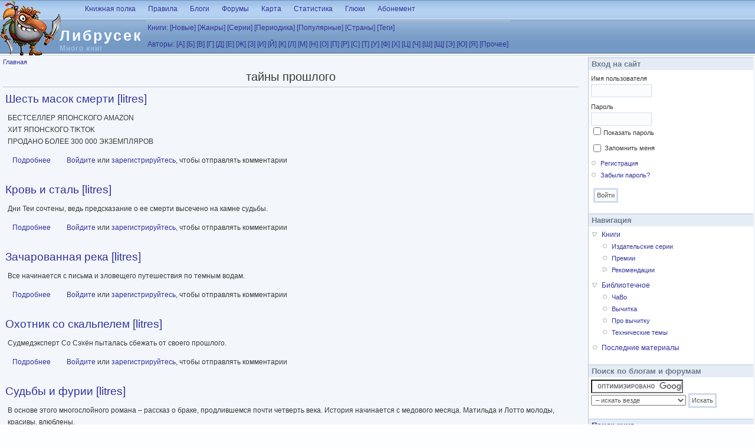

--- FILE ---
content_type: text/html; charset=utf-8
request_url: https://lib.rus.ec/taxonomy/term/15800?page=3
body_size: 13131
content:
<!DOCTYPE html PUBLIC "-//W3C//DTD XHTML+RDFa 1.0//EN"
  "http://www.w3.org/MarkUp/DTD/xhtml-rdfa-1.dtd">
<html xmlns="http://www.w3.org/1999/xhtml" xml:lang="ru" version="XHTML+RDFa 1.0" dir="ltr">

<head profile="http://www.w3.org/1999/xhtml/vocab">
  <meta http-equiv="Content-Type" content="text/html; charset=utf-8" />
<meta name="Generator" content="Drupal 7 (http://drupal.org)" />
<link rel="search" type="application/opensearchdescription+xml" href="/opensearch.xml" title="Либрусек" />
<link rel="related" type="application/atom+xml;profile=opds-catalog" href="/opds" title="OPDS" />
<link rel="alternate" type="application/rss+xml" title="тайны прошлого" href="/taxonomy/term/15800/%252A/feed" />
<link rel="shortcut icon" href="/sites/default/files/favicon.ico" type="image/vnd.microsoft.icon" />
  <title>тайны прошлого | Либрусек</title>
  <style type="text/css" media="all">
@import url("/sites/all/modules/system/system.base.css?r7rxb5");
@import url("/sites/all/modules/system/system.menus.css?r7rxb5");
@import url("/sites/all/modules/system/system.messages.css?r7rxb5");
@import url("/sites/all/modules/system/system.theme.css?r7rxb5");
</style>
<style type="text/css" media="all">
@import url("/sites/all/modules/comment_notify/comment_notify.css?r7rxb5");
</style>
<style type="text/css" media="screen">
@import url("/sites/all/modules/codefilter/codefilter.css?r7rxb5");
</style>
<style type="text/css" media="all">
@import url("/sites/all/modules/comment/comment.css?r7rxb5");
@import url("/sites/all/modules/field/theme/field.css?r7rxb5");
@import url("/sites/all/modules/librusec/librusec.css?r7rxb5");
@import url("/sites/all/modules/node/node.css?r7rxb5");
@import url("/sites/all/modules/poll/poll.css?r7rxb5");
@import url("/sites/all/modules/user/user.css?r7rxb5");
@import url("/sites/all/modules/forum/forum.css?r7rxb5");
@import url("/sites/all/modules/views/css/views.css?r7rxb5");
</style>
<style type="text/css" media="all">
@import url("/sites/all/modules/bwlist/bwlist.css?r7rxb5");
@import url("/sites/all/modules/ctools/css/ctools.css?r7rxb5");
@import url("/sites/all/modules/quote/quote.css?r7rxb5");
@import url("/sites/all/modules/spoiler/spoiler.css?r7rxb5");
@import url("/sites/all/modules/password_toggle/password_toggle.css?r7rxb5");
@import url("/sites/all/modules/fancy_login/css/fancy_login.css?r7rxb5");
@import url("/sites/all/modules/hide_submit/css/hide_submit.css?r7rxb5");
</style>
<style type="text/css" media="all">
@import url("/sites/all/themes/bluebreeze/style.css?r7rxb5");
</style>
  <script type="text/javascript" src="/sites/all/modules/jquery_update/replace/jquery/1.10/jquery.min.js?v=1.10.2"></script>
<script type="text/javascript" src="/misc/jquery-extend-3.4.0.js?v=1.10.2"></script>
<script type="text/javascript" src="/misc/jquery-html-prefilter-3.5.0-backport.js?v=1.10.2"></script>
<script type="text/javascript" src="/misc/jquery.once.js?v=1.2"></script>
<script type="text/javascript" src="/misc/drupal.js?r7rxb5"></script>
<script type="text/javascript" src="/sites/all/modules/jquery_update/replace/ui/external/jquery.cookie.js?v=67fb34f6a866c40d0570"></script>
<script type="text/javascript" src="/sites/all/modules/jquery_update/replace/misc/jquery.form.min.js?v=2.69"></script>
<script type="text/javascript" src="/misc/ajax.js?v=7.81"></script>
<script type="text/javascript" src="/sites/all/modules/jquery_update/js/jquery_update.js?v=0.0.1"></script>
<script type="text/javascript" src="/sites/all/modules/comment_notify/comment_notify.js?r7rxb5"></script>
<script type="text/javascript" src="/sites/all/modules/codefilter/codefilter.js?r7rxb5"></script>
<script type="text/javascript" src="/sites/all/modules/librusec/librusec.js?r7rxb5"></script>
<script type="text/javascript" src="/files/languages/ru_Ayssy_duHAauH7eJeTF8U-zSC-eWlDKi4_OmFcVqgkY.js?r7rxb5"></script>
<script type="text/javascript" src="/sites/all/modules/quote/quote.js?r7rxb5"></script>
<script type="text/javascript" src="/sites/all/modules/spoiler/spoiler.js?r7rxb5"></script>
<script type="text/javascript" src="/sites/all/modules/views/js/base.js?r7rxb5"></script>
<script type="text/javascript" src="/misc/progress.js?v=7.81"></script>
<script type="text/javascript" src="/sites/all/modules/views/js/ajax_view.js?r7rxb5"></script>
<script type="text/javascript" src="/sites/all/modules/password_toggle/password_toggle.js?r7rxb5"></script>
<script type="text/javascript" src="/sites/all/modules/fancy_login/js/fancy_login.js?r7rxb5"></script>
<script type="text/javascript" src="/sites/all/modules/hide_submit/js/hide_submit.js?r7rxb5"></script>
<script type="text/javascript">
<!--//--><![CDATA[//><!--
jQuery.extend(Drupal.settings, {"basePath":"\/","pathPrefix":"","ajaxPageState":{"theme":"bluebreeze","theme_token":"igb78EPVjm93Ekwo8Hb-lZ3cjpgnNSSkPsWqn1mY0Xk","jquery_version":"1.10","js":{"sites\/all\/modules\/jquery_update\/replace\/jquery\/1.10\/jquery.min.js":1,"misc\/jquery-extend-3.4.0.js":1,"misc\/jquery-html-prefilter-3.5.0-backport.js":1,"misc\/jquery.once.js":1,"misc\/drupal.js":1,"sites\/all\/modules\/jquery_update\/replace\/ui\/external\/jquery.cookie.js":1,"sites\/all\/modules\/jquery_update\/replace\/misc\/jquery.form.min.js":1,"misc\/ajax.js":1,"sites\/all\/modules\/jquery_update\/js\/jquery_update.js":1,"sites\/all\/modules\/comment_notify\/comment_notify.js":1,"sites\/all\/modules\/codefilter\/codefilter.js":1,"sites\/all\/modules\/librusec\/librusec.js":1,"public:\/\/languages\/ru_Ayssy_duHAauH7eJeTF8U-zSC-eWlDKi4_OmFcVqgkY.js":1,"sites\/all\/modules\/quote\/quote.js":1,"sites\/all\/modules\/spoiler\/spoiler.js":1,"sites\/all\/modules\/views\/js\/base.js":1,"misc\/progress.js":1,"sites\/all\/modules\/views\/js\/ajax_view.js":1,"sites\/all\/modules\/password_toggle\/password_toggle.js":1,"sites\/all\/modules\/fancy_login\/js\/fancy_login.js":1,"sites\/all\/modules\/hide_submit\/js\/hide_submit.js":1},"css":{"sites\/all\/modules\/system\/system.base.css":1,"sites\/all\/modules\/system\/system.menus.css":1,"sites\/all\/modules\/system\/system.messages.css":1,"sites\/all\/modules\/system\/system.theme.css":1,"sites\/all\/modules\/comment_notify\/comment_notify.css":1,"sites\/all\/modules\/codefilter\/codefilter.css":1,"sites\/all\/modules\/comment\/comment.css":1,"sites\/all\/modules\/field\/theme\/field.css":1,"sites\/all\/modules\/librusec\/librusec.css":1,"sites\/all\/modules\/node\/node.css":1,"sites\/all\/modules\/poll\/poll.css":1,"sites\/all\/modules\/user\/user.css":1,"sites\/all\/modules\/forum\/forum.css":1,"sites\/all\/modules\/views\/css\/views.css":1,"sites\/all\/modules\/bwlist\/bwlist.css":1,"sites\/all\/modules\/ctools\/css\/ctools.css":1,"sites\/all\/modules\/quote\/quote.css":1,"sites\/all\/modules\/spoiler\/spoiler.css":1,"sites\/all\/modules\/password_toggle\/password_toggle.css":1,"sites\/all\/modules\/fancy_login\/css\/fancy_login.css":1,"sites\/all\/modules\/hide_submit\/css\/hide_submit.css":1,"sites\/all\/themes\/bluebreeze\/style.css":1}},"quote_nest":"2","views":{"ajax_path":"\/views\/ajax","ajaxViews":{"views_dom_id:6d2dd9a46abf5ffcf1c753466e4d2cce":{"view_name":"taxonomy_term","view_display_id":"page","view_args":"15800","view_path":"taxonomy\/term\/15800","view_base_path":"taxonomy\/term\/%","view_dom_id":"6d2dd9a46abf5ffcf1c753466e4d2cce","pager_element":0}}},"urlIsAjaxTrusted":{"\/views\/ajax":true,"\/taxonomy\/term\/15800?destination=taxonomy\/term\/15800%3Fpage%3D3":true,"\/system\/ajax":true},"hide_submit":{"hide_submit_status":true,"hide_submit_method":"disable","hide_submit_css":"hide-submit-disable","hide_submit_abtext":"","hide_submit_atext":"","hide_submit_hide_css":"hide-submit-processing","hide_submit_hide_text":"Processing...","hide_submit_indicator_style":"expand-left","hide_submit_spinner_color":"#000","hide_submit_spinner_lines":12,"hide_submit_hide_fx":false,"hide_submit_reset_time":5000},"ajax":{"edit-submit-1769443609":{"wrapper":"fancy_login_user_login_block_wrapper","callback":"fancy_login_user_login_block_ajax_callback","event":"mousedown","keypress":true,"prevent":"click","url":"\/system\/ajax","submit":{"_triggering_element_name":"op","_triggering_element_value":"\u0412\u043e\u0439\u0442\u0438"}}},"fancyLogin":{"screenFadeColor":"white","screenFadeZIndex":"10","loginBoxBackgroundColor":"white","loginBoxTextColor":"black","loginBoxBorderColor":"black","loginBoxBorderWidth":"3px","loginBoxBorderStyle":"solid","loginPath":"user\/login","dimFadeSpeed":500,"boxFadeSpeed":1000,"hideObjects":0,"disableRegistration":0}});
//--><!]]>
</script>
</head>
<body class="html not-front not-logged-in one-sidebar sidebar-second page-taxonomy page-taxonomy-term page-taxonomy-term- page-taxonomy-term-15800" >
  <div id="skip-link">
    <a href="#main-content" class="element-invisible element-focusable">Перейти к основному содержанию</a>
  </div>
    <div id="page" class="one-sidebar">
 <div id="header" class="clearfix">
  <div id="logo-title">
   <a href=/ title='Домой'><img src="/img/logo.png" id="logo"/></a>   <h1 id='site-name'><a href=/>Либрусек</a></h1>
   <div id='site-slogan'>Много книг</div>
  </div>
  <div class="menu withprimary">
   <div id="primary" class="clear-block">
	              
   </div>
  </div>
 <div id="header-region">  <div class="region region-header">
    <div class="block block-system" id="block-system-main-menu">
  <div class="blockinner">
        <div class="content">
      <ul class="menu"><li class="first leaf"><a href="/polka" title="Прочитанные и отложенные книги, новости самиздата, советы и впечатления">Книжная полка</a></li>
<li class="leaf"><a href="/rules" title="Правила пользования сайтом">Правила</a></li>
<li class="leaf"><a href="/blog" title="">Блоги</a></li>
<li class="leaf"><a href="/forum" title="">Форумы</a></li>
<li class="leaf"><a href="/map" title="Основные места и пути">Карта</a></li>
<li class="leaf"><a href="/stat" title="">Статистика</a></li>
<li class="leaf"><a href="/support" title="Книга жалоб и предложений">Глюки</a></li>
<li class="last leaf"><a href="/abonement" title="Сбор средств на поддержание работоспособности">Абонемент</a></li>
</ul>    </div>
  </div>
</div>
<div class="block block-librusec" id="block-librusec-abc">
  <div class="blockinner">
        <div class="content">
      <div id="booklist"><table><tr style='display:table-row'><td><a href=/book>Книги:</a> <a href=/new>[Новые]</a> <a href=/g>[Жанры]</a> <a href=/s>[Серии]</a> <a href=/m>[Периодика]</a>
<a href=/stat/w>[Популярные]</a> <a href=/country>[Страны]</a> <a href=/tagadelic_taxonomy>[Теги]</a><tr style='display:table-row'><td><a href=/a>Авторы:</a> <a href='/Aa'>[А]</a> <a href='/Bb'>[Б]</a> <a href='/V'>[В]</a> <a href='/Gg'>[Г]</a> <a href='/D'>[Д]</a> <a href='/E'>[Е]</a> <a href='/Zh'>[Ж]</a> <a href='/Z'>[З]</a> <a href='/I'>[И]</a> <a href='/Y'>[Й]</a> <a href='/K'>[К]</a> <a href='/L'>[Л]</a> <a href='/Mm'>[М]</a> <a href='/N'>[Н]</a> <a href='/O'>[О]</a> <a href='/P'>[П]</a> <a href='/R'>[Р]</a> <a href='/Ss'>[С]</a> <a href='/T'>[Т]</a> <a href='/U'>[У]</a> <a href='/F'>[Ф]</a> <a href='/H'>[Х]</a> <a href='/Tz'>[Ц]</a> <a href='/Ch'>[Ч]</a> <a href='/Sh'>[Ш]</a> <a href='/Sz'>[Щ]</a> <a href='/Ee'>[Э]</a> <a href='/Yu'>[Ю]</a> <a href='/Ya'>[Я]</a> <a href='/Other'>[Прочее]</a> </table></div>    </div>
  </div>
</div>
  </div>
</div>
 </div>
 <div id="container" class="withright clear-block">
  <table style="margin:0"><tr>
   <td valign=top class="main">
    <div id="breadcrumb"><h2 class="element-invisible">Вы здесь</h2><div class="breadcrumb"><a href="/">Главная</a></div></div>
<h1 class='title'style='text-align:center'>тайны прошлого</h1><div class="tabs"></div>        
  <div class="region region-content">
    <div class="block block-system" id="block-system-main">
  <div class="blockinner">
        <div class="content">
      <div class="view view-taxonomy-term view-id-taxonomy_term view-display-id-page view-dom-id-6d2dd9a46abf5ffcf1c753466e4d2cce">
        
  
  
      <div class="view-content">
        <div class="views-row views-row-1 views-row-odd views-row-first">
    <div id="node-893003" class="node node-bdesc node-teaser node-content-893003 clearfix">

  
        <h2><a href="/node/893003">Шесть масок смерти [litres]</a></h2>
    
  
  <div class="content">
    <div class="field field-name-body field-type-text-with-summary field-label-hidden"><div class="field-items"><div class="field-item even"><p>БЕСТСЕЛЛЕР ЯПОНСКОГО AMAZON<br />
ХИТ ЯПОНСКОГО TIKTOK<br />
ПРОДАНО БОЛЕЕ 300 000 ЭКЗЕМПЛЯРОВ</p></div></div></div>  </div>

  <ul class="links inline"><li class="node-readmore first"><a href="/node/893003" rel="tag" title="Шесть масок смерти [litres]">Подробнее<span class="element-invisible"> о Шесть масок смерти [litres]</span></a></li>
<li class="comment_forbidden last"><span><a href="/user/login?destination=node/893003%23comment-form">Войдите</a> или <a href="/user/register?destination=node/893003%23comment-form">зарегистрируйтесь</a>, чтобы отправлять комментарии</span></li>
</ul>
  
</div>
  </div>
  <div class="views-row views-row-2 views-row-even">
    <div id="node-892874" class="node node-bdesc node-teaser node-content-892874 clearfix">

  
        <h2><a href="/node/892874">Кровь и сталь [litres]</a></h2>
    
  
  <div class="content">
    <div class="field field-name-body field-type-text-with-summary field-label-hidden"><div class="field-items"><div class="field-item even"><p>Дни Теи сочтены, ведь предсказание о ее смерти высечено на камне судьбы.</p></div></div></div>  </div>

  <ul class="links inline"><li class="node-readmore first"><a href="/node/892874" rel="tag" title="Кровь и сталь [litres]">Подробнее<span class="element-invisible"> о Кровь и сталь [litres]</span></a></li>
<li class="comment_forbidden last"><span><a href="/user/login?destination=node/892874%23comment-form">Войдите</a> или <a href="/user/register?destination=node/892874%23comment-form">зарегистрируйтесь</a>, чтобы отправлять комментарии</span></li>
</ul>
  
</div>
  </div>
  <div class="views-row views-row-3 views-row-odd">
    <div id="node-892872" class="node node-bdesc node-teaser node-content-892872 clearfix">

  
        <h2><a href="/node/892872">Зачарованная река [litres]</a></h2>
    
  
  <div class="content">
    <div class="field field-name-body field-type-text-with-summary field-label-hidden"><div class="field-items"><div class="field-item even"><p>Все начинается с письма и зловещего путешествия по темным водам.</p></div></div></div>  </div>

  <ul class="links inline"><li class="node-readmore first"><a href="/node/892872" rel="tag" title="Зачарованная река [litres]">Подробнее<span class="element-invisible"> о Зачарованная река [litres]</span></a></li>
<li class="comment_forbidden last"><span><a href="/user/login?destination=node/892872%23comment-form">Войдите</a> или <a href="/user/register?destination=node/892872%23comment-form">зарегистрируйтесь</a>, чтобы отправлять комментарии</span></li>
</ul>
  
</div>
  </div>
  <div class="views-row views-row-4 views-row-even">
    <div id="node-892832" class="node node-bdesc node-teaser node-content-892832 clearfix">

  
        <h2><a href="/node/892832">Охотник со скальпелем [litres]</a></h2>
    
  
  <div class="content">
    <div class="field field-name-body field-type-text-with-summary field-label-hidden"><div class="field-items"><div class="field-item even"><p>Судмедэксперт Со Сэхён пыталась сбежать от своего прошлого.</p></div></div></div>  </div>

  <ul class="links inline"><li class="node-readmore first"><a href="/node/892832" rel="tag" title="Охотник со скальпелем [litres]">Подробнее<span class="element-invisible"> о Охотник со скальпелем [litres]</span></a></li>
<li class="comment_forbidden last"><span><a href="/user/login?destination=node/892832%23comment-form">Войдите</a> или <a href="/user/register?destination=node/892832%23comment-form">зарегистрируйтесь</a>, чтобы отправлять комментарии</span></li>
</ul>
  
</div>
  </div>
  <div class="views-row views-row-5 views-row-odd">
    <div id="node-892475" class="node node-bdesc node-teaser node-content-892475 clearfix">

  
        <h2><a href="/node/892475">Судьбы и фурии [litres]</a></h2>
    
  
  <div class="content">
    <div class="field field-name-body field-type-text-with-summary field-label-hidden"><div class="field-items"><div class="field-item even"><p>В основе этого многослойного романа – рассказ о браке, продлившемся почти четверть века. История начинается с медового месяца. Матильда и Лотто молоды, красивы, влюблены.</p></div></div></div>  </div>

  <ul class="links inline"><li class="node-readmore first"><a href="/node/892475" rel="tag" title="Судьбы и фурии [litres]">Подробнее<span class="element-invisible"> о Судьбы и фурии [litres]</span></a></li>
<li class="comment_forbidden last"><span><a href="/user/login?destination=node/892475%23comment-form">Войдите</a> или <a href="/user/register?destination=node/892475%23comment-form">зарегистрируйтесь</a>, чтобы отправлять комментарии</span></li>
</ul>
  
</div>
  </div>
  <div class="views-row views-row-6 views-row-even">
    <div id="node-892474" class="node node-bdesc node-teaser node-content-892474 clearfix">

  
        <h2><a href="/node/892474">Ихор [litres]</a></h2>
    
  
  <div class="content">
    <div class="field field-name-body field-type-text-with-summary field-label-hidden"><div class="field-items"><div class="field-item even"><p>НЕЗАКОННОЕ ПОТРЕБЛЕНИЕ НАРКОТИЧЕСКИХ СРЕДСТВ, ПСИХОТРОПНЫХ ВЕЩЕСТВ, ИХ АНАЛОГОВ ПРИЧИНЯЕТ ВРЕД ЗДОРОВЬЮ, ИХ НЕЗАКОННЫЙ ОБОРОТ ЗАПРЕЩЕН И ВЛЕЧЕТ УСТАНОВЛЕННУЮ ЗАКОНОДАТЕЛЬСТВ</p></div></div></div>  </div>

  <ul class="links inline"><li class="node-readmore first"><a href="/node/892474" rel="tag" title="Ихор [litres]">Подробнее<span class="element-invisible"> о Ихор [litres]</span></a></li>
<li class="comment_forbidden last"><span><a href="/user/login?destination=node/892474%23comment-form">Войдите</a> или <a href="/user/register?destination=node/892474%23comment-form">зарегистрируйтесь</a>, чтобы отправлять комментарии</span></li>
</ul>
  
</div>
  </div>
  <div class="views-row views-row-7 views-row-odd">
    <div id="node-892469" class="node node-bdesc node-teaser node-content-892469 clearfix">

  
        <h2><a href="/node/892469">Каменная сладость прощения [litres]</a></h2>
    
  
  <div class="content">
    <div class="field field-name-body field-type-text-with-summary field-label-hidden"><div class="field-items"><div class="field-item even"><p>Страна охвачена новомодным увлечением.</p></div></div></div>  </div>

  <ul class="links inline"><li class="node-readmore first"><a href="/node/892469" rel="tag" title="Каменная сладость прощения [litres]">Подробнее<span class="element-invisible"> о Каменная сладость прощения [litres]</span></a></li>
<li class="comment_forbidden last"><span><a href="/user/login?destination=node/892469%23comment-form">Войдите</a> или <a href="/user/register?destination=node/892469%23comment-form">зарегистрируйтесь</a>, чтобы отправлять комментарии</span></li>
</ul>
  
</div>
  </div>
  <div class="views-row views-row-8 views-row-even">
    <div id="node-892113" class="node node-bdesc node-teaser node-content-892113 clearfix">

  
        <h2><a href="/node/892113">Снежная ловушка мистера Куина [litres]</a></h2>
    
  
  <div class="content">
    <div class="field field-name-body field-type-text-with-summary field-label-hidden"><div class="field-items"><div class="field-item even"><p>Лондон. 1927 год. Снежный декабрь. Ровно год назад Мариус Куин написал свой первый детектив, принесший ему огромный успех.</p></div></div></div>  </div>

  <ul class="links inline"><li class="node-readmore first"><a href="/node/892113" rel="tag" title="Снежная ловушка мистера Куина [litres]">Подробнее<span class="element-invisible"> о Снежная ловушка мистера Куина [litres]</span></a></li>
<li class="comment_forbidden last"><span><a href="/user/login?destination=node/892113%23comment-form">Войдите</a> или <a href="/user/register?destination=node/892113%23comment-form">зарегистрируйтесь</a>, чтобы отправлять комментарии</span></li>
</ul>
  
</div>
  </div>
  <div class="views-row views-row-9 views-row-odd">
    <div id="node-892098" class="node node-bdesc node-teaser node-content-892098 clearfix">

  
        <h2><a href="/node/892098">Холод в Берлине [litres]</a></h2>
    
  
  <div class="content">
    <div class="field field-name-body field-type-text-with-summary field-label-hidden"><div class="field-items"><div class="field-item even"><p>Берлин, 1946 год.</p></div></div></div>  </div>

  <ul class="links inline"><li class="node-readmore first"><a href="/node/892098" rel="tag" title="Холод в Берлине [litres]">Подробнее<span class="element-invisible"> о Холод в Берлине [litres]</span></a></li>
<li class="comment_forbidden last"><span><a href="/user/login?destination=node/892098%23comment-form">Войдите</a> или <a href="/user/register?destination=node/892098%23comment-form">зарегистрируйтесь</a>, чтобы отправлять комментарии</span></li>
</ul>
  
</div>
  </div>
  <div class="views-row views-row-10 views-row-even views-row-last">
    <div id="node-892091" class="node node-bdesc node-teaser node-content-892091 clearfix">

  
        <h2><a href="/node/892091">Черный ворон [litres]</a></h2>
    
  
  <div class="content">
    <div class="field field-name-body field-type-text-with-summary field-label-hidden"><div class="field-items"><div class="field-item even"><p>ОТ АВТОРА ПОПУЛЯРНЫХ ДЕТЕКТИВОВ ПРО ВЕРУ СТЕНХОУП<br />
ЦИКЛ КНИГ ПРО ДЕТЕКТИВА ДЖИММИ ПЕРЕСА ЛЕГ В ОСНОВУ СЕРИАЛА «ШЕТЛАНД»</p></div></div></div>  </div>

  <ul class="links inline"><li class="node-readmore first"><a href="/node/892091" rel="tag" title="Черный ворон [litres]">Подробнее<span class="element-invisible"> о Черный ворон [litres]</span></a></li>
<li class="comment_forbidden last"><span><a href="/user/login?destination=node/892091%23comment-form">Войдите</a> или <a href="/user/register?destination=node/892091%23comment-form">зарегистрируйтесь</a>, чтобы отправлять комментарии</span></li>
</ul>
  
</div>
  </div>
    </div>
  
      <h2 class="element-invisible">Страницы</h2><div class="item-list"><ul class="pager"><li class="pager-first first"><a title="На первую страницу" href="/taxonomy/term/15800">« первая</a></li>
<li class="pager-previous"><a title="На предыдущую страницу" href="/taxonomy/term/15800?page=2">‹ предыдущая</a></li>
<li class="pager-item"><a title="На страницу номер 1" href="/taxonomy/term/15800">1</a></li>
<li class="pager-item"><a title="На страницу номер 2" href="/taxonomy/term/15800?page=1">2</a></li>
<li class="pager-item"><a title="На страницу номер 3" href="/taxonomy/term/15800?page=2">3</a></li>
<li class="pager-current">4</li>
<li class="pager-item"><a title="На страницу номер 5" href="/taxonomy/term/15800?page=4">5</a></li>
<li class="pager-item"><a title="На страницу номер 6" href="/taxonomy/term/15800?page=5">6</a></li>
<li class="pager-item"><a title="На страницу номер 7" href="/taxonomy/term/15800?page=6">7</a></li>
<li class="pager-item"><a title="На страницу номер 8" href="/taxonomy/term/15800?page=7">8</a></li>
<li class="pager-item"><a title="На страницу номер 9" href="/taxonomy/term/15800?page=8">9</a></li>
<li class="pager-ellipsis">…</li>
<li class="pager-next"><a title="На следующую страницу" href="/taxonomy/term/15800?page=4">следующая ›</a></li>
<li class="pager-last last"><a title="На последнюю страницу" href="/taxonomy/term/15800?page=159">последняя »</a></li>
</ul></div>  
  
  
  
  
</div>    </div>
  </div>
</div>
  </div>
  </td>
  <td valign=top width=290>
   <div id="sidebar-right" class="sidebar">  <div class="region region-sidebar-second">
    <div class="block block-user" id="block-user-login">
  <div class="blockinner">
    <h2 class="title"> Вход на сайт </h2>    <div class="content">
      <form action="/taxonomy/term/15800?destination=taxonomy/term/15800%3Fpage%3D3" method="post" id="user-login-form" accept-charset="UTF-8"><div><div class="form-item form-type-textfield form-item-name">
  <label for="edit-name">Имя пользователя <span class="form-required" title="Это поле обязательно для заполнения.">*</span></label>
 <input type="text" id="edit-name" name="name" value="" size="15" maxlength="60" class="form-text required" />
</div>
<div class="form-item form-type-password form-item-pass">
  <label for="edit-pass">Пароль <span class="form-required" title="Это поле обязательно для заполнения.">*</span></label>
 <input type="password" id="edit-pass" name="pass" size="15" maxlength="128" class="form-text required" />
</div>
<div class="form-item form-type-checkbox form-item-persistent-login">
 <input type="checkbox" id="edit-persistent-login" name="persistent_login" value="1" class="form-checkbox" />  <label class="option" for="edit-persistent-login">Запомнить меня </label>

</div>
<div class="item-list"><ul><li class="first"><a href="/user/register" title="Создать новую учётную запись пользователя.">Регистрация</a></li>
<li class="last"><a href="/user/password" title="Запросить новый пароль по e-mail.">Забыли пароль?</a></li>
</ul></div><input type="hidden" name="form_build_id" value="form-wONSR9N8uc9HMlIItffFBM9Lx1Fgr2ZAr3exPinnn4A" />
<input type="hidden" name="form_id" value="user_login_block" />
<div class="form-actions form-wrapper" id="edit-actions"><input type="submit" id="edit-submit" name="op" value="Войти" class="form-submit" /></div></div></form>    </div>
  </div>
</div>
<div class="block block-system" id="block-system-navigation">
  <div class="blockinner">
    <h2 class="title"> Навигация </h2>    <div class="content">
      <ul class="menu"><li class="first expanded"><a href="/b" title="">Книги</a><ul class="menu"><li class="first leaf"><a href="/series" title="">Издательские серии</a></li>
<li class="leaf"><a href="/awards">Премии</a></li>
<li class="last collapsed"><a href="/recommendations" title="">Рекомендации</a></li>
</ul></li>
<li class="expanded"><a href="/stat" title="">Библиотечное</a><ul class="menu"><li class="first leaf"><a href="/faq" title="Вопросы и ответы">ЧаВо</a></li>
<li class="leaf"><a href="/%D0%B2%D1%8B%D1%87%D0%B8%D1%82%D0%BA%D0%B0">Вычитка</a></li>
<li class="leaf"><a href="/%D0%B8%D0%BD%D1%81%D1%82%D1%80%D1%83%D0%BA%D1%86%D0%B8%D1%8F">Про вычитку</a></li>
<li class="last leaf"><a href="/%D1%82%D0%B5%D1%85%D0%BD%D0%B8%D1%87%D0%B5%D1%81%D0%BA%D0%BE%D0%B5">Технические темы</a></li>
</ul></li>
<li class="last leaf"><a href="/tracker">Последние материалы</a></li>
</ul>    </div>
  </div>
</div>
<div class="block block-block" id="block-block-7">
  <div class="blockinner">
    <h2 class="title"> Поиск по блогам и форумам </h2>    <div class="content">
      <form action="//www.google.com/cse" id="cse-search-box">
 <input type="hidden" name="cx" value="000787861713244777594:bwujsfva9rs" /><input type="hidden" name="ie" value="UTF-8" /><input type="text" name="q" size="23" /><input type="hidden" name="safe" value="off" /><select id="c58d3ab0" name="as_sitesearch"><option value="">– искать везде</option><option value="lib.rus.ec/node/">– по форуму и блогам</option><option value="lib.rus.ec/b/*/read">– только по текстам</option><option value="lib.rus.ec/b/">– по текстам и описаниям</option><option value="lib.rus.ec/a/">– по страницам авторов</option></select><input type="submit" name="sa" class="button" value="Искать" /></form>
<script type="text/javascript" src="//www.google.com/coop/cse/brand?form=cse-search-box&amp;lang=ru">
<!--//--><![CDATA[// ><!--


//--><!]]>
</script>    </div>
  </div>
</div>
<div class="block block-librusec" id="block-librusec-booksearch">
  <div class="blockinner">
    <h2 class="title"> <a href=/search>Поиск книг</a> </h2>    <div class="content">
      <form action=/search><input name=ask><input type=submit class=button value='Искать'></form>
<ul style="margin-top:7px; font-size:90%"><li><a href=/list>Фильтр-список</a><li><a href=/stat/b>Популярные книги</a></ul>    </div>
  </div>
</div>
<div class="block block-system" id="block-system-user-menu">
  <div class="blockinner">
    <h2 class="title"> User menu </h2>    <div class="content">
      <ul class="menu"><li class="first leaf"><a href="/bwlist" title="">Чёрно-белый список</a></li>
<li class="last leaf"><a href="/polka" title="">Книжная полка</a></li>
</ul>    </div>
  </div>
</div>
<div class="block block-librusec" id="block-librusec-tracker">
  <div class="blockinner">
    <h2 class="title"> <a href=/tracker>Последние комментарии</a> </h2>    <div class="content">
      Larisa_F <a href="/comment/384772#comment-384772">RE:Серия книг «Судьбы книг» издательства «Книга»</a>&nbsp;<span>2&nbsp;дня</span><br>
нэнси <a href="/comment/384770#comment-384770">RE:Подайте бедному копеечку на книжку с литреса...</a>&nbsp;<span>3&nbsp;дня</span><br>
Larisa_F <a href="/comment/384768#comment-384768">RE:Серия &quot;Символы времени&quot; издательства &quot;Аграф&quot;</a>&nbsp;<span>4&nbsp;дня</span><br>
tvv <a href="/comment/384767#comment-384767">RE:faq brainstorm =)</a>&nbsp;<span>5&nbsp;дней</span><br>
Larisa_F <a href="/comment/384761#comment-384761">RE:Серия &quot;Что есть что&quot; издательства &quot;Слово&quot;(чего не хватает)</a>&nbsp;<span>6&nbsp;дней</span><br>
Larisa_F <a href="/comment/384758#comment-384758">RE:Серия &quot;Очень прикольная книга&quot;, издательство Азбука-классика </a>&nbsp;<span>1&nbsp;неделя</span><br>
larin <a href="/comment/384751#comment-384751">RE:абонемент не обновлен</a>&nbsp;<span>1&nbsp;неделя</span><br>
sem14 <a href="/comment/384748#comment-384748">RE:За иллюминатором (серия) - чего не хватает?</a>&nbsp;<span>1&nbsp;неделя</span><br>
sem14 <a href="/comment/384747#comment-384747">RE:Собираем серию: &quot;Мастер серия&quot;, издательство &quot;Лимбус&quot;.</a>&nbsp;<span>1&nbsp;неделя</span><br>
Larisa_F <a href="/comment/384741#comment-384741">RE:Книжная серия «Сlio» издательства &quot;Евразия&quot;</a>&nbsp;<span>2&nbsp;недели</span><br>
larin <a href="/comment/384736#comment-384736">RE:Пропал абонемент </a>&nbsp;<span>3&nbsp;недели</span><br>
tvv <a href="/comment/384732#comment-384732">RE:DNS</a>&nbsp;<span>3&nbsp;недели</span><br>
MrMansur <a href="/comment/384724#comment-384724">RE:&lt;НРЗБ&gt;</a>&nbsp;<span>3&nbsp;недели</span><br>
Stager <a href="/comment/384721#comment-384721">RE:Беженцы с Флибусты</a>&nbsp;<span>4&nbsp;недели</span><br>
Tramell <a href="/comment/384720#comment-384720">RE:Серия &quot;Библиотека французской литературы&quot; (Макбел)</a>&nbsp;<span>4&nbsp;недели</span><br>
sem14 <a href="/comment/384713#comment-384713">RE:Книжная серия &quot;Жизнь в искусстве&quot; издательство &quot;Искусство&quot;...</a>&nbsp;<span>1&nbsp;месяц</span><br>
sem14 <a href="/comment/384712#comment-384712">RE:Современная корейская литература. Книжная серия...</a>&nbsp;<span>1&nbsp;месяц</span><br>
sem14 <a href="/comment/384696#comment-384696">RE:Собираем серию: &quot;Азбука-триллер&quot;, издательство &quot;Азбука-Терра&quot;</a>&nbsp;<span>1&nbsp;месяц</span>    </div>
  </div>
</div>
<div class="block block-librusec" id="block-librusec-polka">
  <div class="blockinner">
    <h2 class="title"> <a href=/polka/show/all>Впечатления о книгах</a> </h2>    <div class="content">
      <div>
<b><a href=/polka/show/2549125>mysevra</a></b> про <a href=/a/307200 class="colorlnk">Сейгер</a>: <a href=/b/725212 class="colorlnk">Дом на краю темноты  [litres] [Home Before Dark]</a> (<a name=thriller><a href=/g/thriller>Триллер</a>, <a name=detective><a href=/g/detective>Детективы: прочее</a>)
26 01<br>
Неоправданно затянуто и невыразительно. Разочарование было бы меньше, если бы книга не упоминалась во всех попадающихся мне списках «самых страшных историй».<br>Оценка: неплохо</div><hr>
<div>
<b><a href=/polka/show/2549125>mysevra</a></b> про <a href=/a/34182 class="colorlnk">Гроут</a>: <a href=/b/804020 class="colorlnk">Сила благодарности [litres]</a> (<a name=sci_psychology><a href=/g/sci_psychology>Психология</a>, <a name=religion_self><a href=/g/religion_self>Самосовершенствование</a>, <a name=psy_theraphy><a href=/g/psy_theraphy>Психотерапия и консультирование</a>)
26 01<br>
Большинство из нас даже не заметили, как превратились из «ух ты!» в вечно недовольных и сердито бубнящих големов.<br>Оценка: отлично!</div><hr>
<div style='word-break: break-word;'>
<b><a href=/polka/show/2549125>mysevra</a></b> про <a href=/a/32293 class="colorlnk">Леушкин</a>: <a href=/b/125258 class="colorlnk">Турбо-Суслик. Как прекратить трахать себе мозг и начать жить</a> (<a name=sci_psychology><a href=/g/sci_psychology>Психология</a>)
26 01<br>
Мне очень нравится то, что обещают в результате. Но меня беспокоит формулировка. То есть, если это работает, то я буду добровольно грузить в своё подсознание абсолютно непроверенную чужую установку, даже не зная её сути. У <a href=/polka/show/all/2135297>………</a><br>Оценка: неплохо</div><hr>
<div>
<b><a href=/polka/show/5469>alexk</a></b> про <a href=/a/363202 class="colorlnk">Грин</a>: <a href=/b/809076 class="colorlnk">Метод Грина. Твоя жизнь — твой сценарий</a> (<a name=economics><a href=/g/economics>Экономика</a>)
25 01<br>
серийный предприниматель"? Чикатилла от бизнеса? </div><hr>
<div>
<b><a href=/polka/show/1563935>polyn</a></b> про <a href=/a/298345 class="colorlnk">Вендиг</a>: <a href=/b/749850 class="colorlnk">Книга несчастных случаев [litres]</a> (<a name=sf_horror><a href=/g/sf_horror>Ужасы</a>, <a name=thriller><a href=/g/thriller>Триллер</a>, <a name=sf_mystic><a href=/g/sf_mystic>Мистика</a>)
25 01<br>
Эта книга стала не открытием, а разочарованием. Слишком затянуто, слишком сумбурно, слишком заумно.<br>Оценка: неплохо</div><hr>
<div>
<b><a href=/polka/show/1563935>polyn</a></b> про <a href=/a/351755 class="colorlnk">Валентайн</a>: <a href=/b/805324 class="colorlnk">Принц из книжного [litres]</a> (<a name=love_contemporary><a href=/g/love_contemporary>Современные любовные романы</a>)
25 01<br>
Поклонникам молодёжной романтики, думаю, книга понравится.<br>Оценка: хорошо</div><hr>
<div>
<b><a href=/polka/show/11915>vudy</a></b> про <a href=/a/319702 class="colorlnk">Март</a>: <a href=/b/719848 class="colorlnk">Темный континент</a> (<a name=sf_action><a href=/g/sf_action>Боевая фантастика</a>, <a name=network_literature><a href=/g/network_literature>Самиздат, сетевая литература</a>)
24 01<br>
... мебель разбросана в беспорядке, который держится уже много лет"
<br>И тому подобное убожество.
<br>Оценка: нечитаемо </div><hr>
<div style='word-break: break-word;'>
<b><a href=/polka/show/46501>udrees</a></b> про <a href=/a/63650 class="colorlnk">Верхотуров</a>: <a href=/b/733324 class="colorlnk">«Джамаат Таблиги». Самая закрытая секта в мире</a> (<a name=nonf_publicism><a href=/g/nonf_publicism>Публицистика</a>, <a name=nonfiction><a href=/g/nonfiction>Документальная литература</a>)
24 01<br>
Книга для более-менее подготовленного читателя из-за обилия специфических исламских мусульманских терминов. Хоть бы сноску внизу делали, что означает то или иное слово. А так книга описывает историю возникновения и деятельность <a href=/polka/show/all/2135285>………</a><br>Оценка: хорошо</div><hr>
<div style='word-break: break-word;'>
<b><a href=/polka/show/46501>udrees</a></b> про <a href=/a/251414 class="colorlnk">Атаманов</a>: <a href=/b/632710 class="colorlnk">Задача выжить</a> (<a name=sf_action><a href=/g/sf_action>Боевая фантастика</a>)
24 01<br>
Написано просто про выживание обычного парня с толпой девушек из монастыря в мире постапокалипсиса в стиле «Дня независимости». Прилетели злобные пришельцы, которые сразу без разговоров стали утюжить всех землян. Правда вторжение <a href=/polka/show/all/2135284>………</a><br>Оценка: хорошо</div><hr>
<div style='word-break: break-word;'>
<b><a href=/polka/show/46501>udrees</a></b> про <a href=/a/251414 class="colorlnk">Атаманов</a>: <a href=/b/601847 class="colorlnk">Тестировщик игровых сценариев [СИ]</a> (<a name=sf_litrpg><a href=/g/sf_litrpg>ЛитРПГ</a>, <a name=network_literature><a href=/g/network_literature>Самиздат, сетевая литература</a>)
24 01<br>
Хороший сюжет в жанре литРПГ, героя тоже выбрали небоевого класса, гоблина, да еще травника. Герой конечно хорошо отыгрывает своего персонажа, старается его развивать и сделать игру интересной. В общем приключения конечно <a href=/polka/show/all/2135283>………</a><br>Оценка: хорошо</div><hr>
<div style='word-break: break-word;'>
<b><a href=/polka/show/46501>udrees</a></b> про <a href=/a/277183 class="colorlnk">Володин</a>: <a href=/b/762378 class="colorlnk">Газлайтер. Том 5 (СИ)</a> (<a name=sf_history><a href=/g/sf_history>Альтернативная история</a>, <a name=sf_action><a href=/g/sf_action>Боевая фантастика</a>, <a name=sf_fantasy><a href=/g/sf_fantasy>Фэнтези</a>, <a name=popadanec><a href=/g/popadanec>Попаданцы</a>, <a name=network_literature><a href=/g/network_literature>Самиздат, сетевая литература</a>)
24 01<br>
Особо оригинального в 5-й книге нету в сравнении с 4-й. Все те же интриги, конфликты с дворянами, усиленный рост героя в характеристиках, постоянный успех у женского пола. В общем стиль все тот же. Написано достаточно просто, <a href=/polka/show/all/2135282>………</a><br>Оценка: неплохо</div><hr>
<div style='word-break: break-word;'>
<b><a href=/polka/show/46501>udrees</a></b> про <a href=/a/277183 class="colorlnk">Володин</a>: <a href=/b/761225 class="colorlnk">Газлайтер. Том 4 [СИ]</a> (<a name=sf_history><a href=/g/sf_history>Альтернативная история</a>, <a name=sf_action><a href=/g/sf_action>Боевая фантастика</a>, <a name=sf_fantasy><a href=/g/sf_fantasy>Фэнтези</a>, <a name=popadanec><a href=/g/popadanec>Попаданцы</a>, <a name=network_literature><a href=/g/network_literature>Самиздат, сетевая литература</a>)
24 01<br>
Читая очередную книгу, поймал себя на мысли, что начинаю сжимать руки в кулаки и все чаще думать «теперь понятно, почему в 1917 году произошла революция», да и вообще по миру снизился авторитет аристократов до приемлемого <a href=/polka/show/all/2135281>………</a><br>Оценка: неплохо</div><hr>
<br><center><a href=/polka/show/all/2135281>больше впечатлений</a></center>    </div>
  </div>
</div>
  </div>
</div>
  </td>
  
  </tr>
  <tr><td colspan=2 id="footer">
  <div id="footerblocks"></div>      
  </td></tr>
  
  <tr>
   <td colspan=2 id="adv">
<script type="text/javascript">
teasernet_blockid = 463770;
teasernet_padid = 222349;
</script>
   </td>
  </tr>
  
  
  </table>
 </div>
</div>
    <div class="region region-page-bottom">
    <div id="fancy_login_dim_screen"></div><div id="fancy_login_login_box"><div id="fancy_login_form_contents"><a href="#" id="fancy_login_close_button">X</a><div id="fancy_login_user_login_block_wrapper"><form action="/taxonomy/term/15800?destination=taxonomy/term/15800%3Fpage%3D3" method="post" id="user-login-form" accept-charset="UTF-8"><div><div class="form-item form-type-textfield form-item-name">
  <label for="edit-name--3">Имя пользователя <span class="form-required" title="Это поле обязательно для заполнения.">*</span></label>
 <input type="text" id="edit-name--3" name="name" value="" size="15" maxlength="60" class="form-text required" />
</div>
<div class="form-item form-type-password form-item-pass">
  <label for="edit-pass--3">Пароль <span class="form-required" title="Это поле обязательно для заполнения.">*</span></label>
 <input type="password" id="edit-pass--3" name="pass" size="15" maxlength="128" class="form-text required" />
</div>
<div class="form-item form-type-checkbox form-item-persistent-login">
 <input type="checkbox" id="edit-persistent-login--3" name="persistent_login" value="1" class="form-checkbox" />  <label class="option" for="edit-persistent-login--3">Запомнить меня </label>

</div>
<div class="item-list"><ul><li class="first"><a href="/user/register" title="Создать новую учётную запись пользователя.">Регистрация</a></li>
<li class="last"><a href="/user/password" title="Запросить новый пароль по e-mail.">Забыли пароль?</a></li>
</ul></div><input type="hidden" name="form_build_id" value="form-Hw4PmD7WRWVQ1lch82IVkR4tYUqVm397VIbqA_mubVQ" />
<input type="hidden" name="form_id" value="fancy_login_user_login_block" />
<div class="form-actions form-wrapper" id="edit-actions--3"><input type="submit" id="edit-submit-1769443609" name="op" value="Войти" class="form-submit" /></div></div></form></div></div></div><!--LiveInternet counter--><script type="text/javascript"><!--
document.write("<a href='//www.liveinternet.ru/click' "+
"target=_blank><img src='//counter.yadro.ru/hit?t52.6;r"+
escape(document.referrer)+((typeof(screen)=="undefined")?"":
";s"+screen.width+"*"+screen.height+"*"+(screen.colorDepth?
screen.colorDepth:screen.pixelDepth))+";u"+escape(document.URL)+
";"+Math.random()+
"' alt='' title='LiveInternet: показано число просмотров и"+
" посетителей за 24 часа' "+
"border='0' width='88' height='31'><\/a>")
//--></script><!--/LiveInternet-->  </div>
</body>
</html>


--- FILE ---
content_type: text/css
request_url: https://lib.rus.ec/sites/all/modules/bwlist/bwlist.css?r7rxb5
body_size: 616
content:
.bw1 {
  background: url(/img/user-option-remove.png) no-repeat;
//  background: url(/img/spriteme1.png) no-repeat;
//  background-position: -10px -45px;
  width:16px;
  height:16px;
  float:left;
}
.bw2 {
  background: url(/img/user-option-add.png) no-repeat;
//  background: url(/img/spriteme1.png) no-repeat;
//  background-position: -10px -81px;
  width:16px;
  height:16px;
  float:left;
}
.bw3 {
  background: url(/img/user-plain-blue.png) no-repeat;
//  background: url(/img/spriteme1.png) no-repeat;
//  background-position: -10px -187px;
  width:16px;
  height:16px;
  float:left;
}
